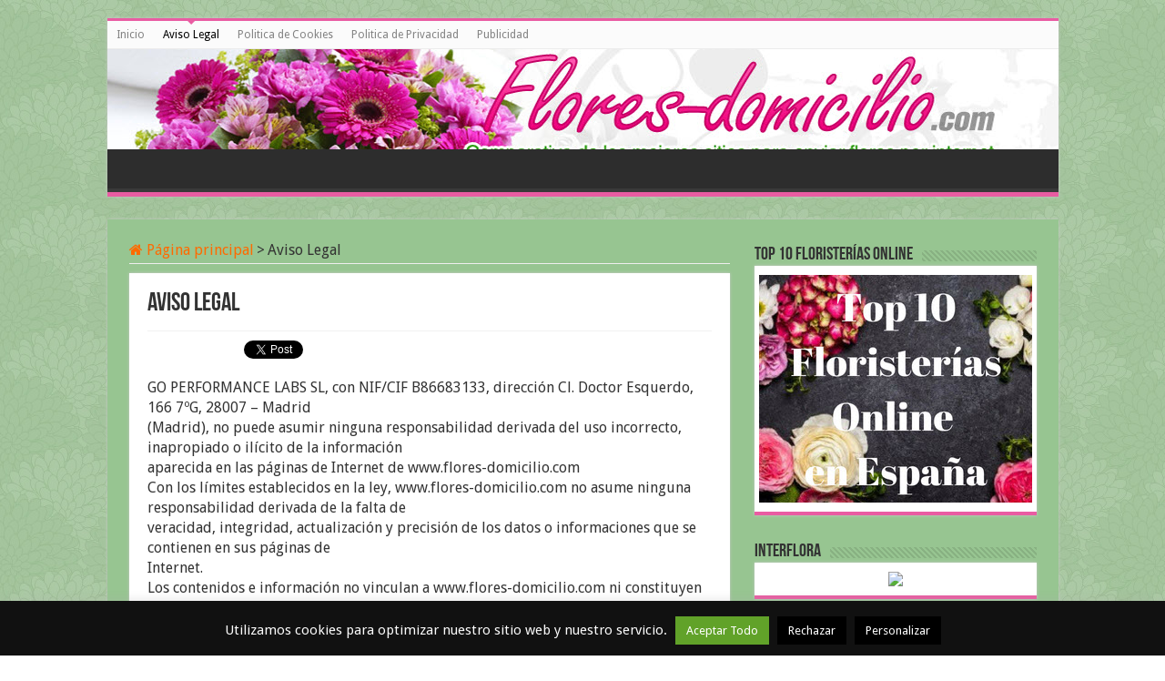

--- FILE ---
content_type: text/html; charset=UTF-8
request_url: https://www.flores-domicilio.com/aviso-legal/
body_size: 12668
content:
<!DOCTYPE html>
<html lang="es" prefix="og: http://ogp.me/ns#">
<head>
<meta charset="UTF-8" />
<link rel="pingback" href="https://www.flores-domicilio.com/xmlrpc.php" />
<meta property="og:title" content="Aviso Legal - "/>
<meta property="og:type" content="article"/>
<meta property="og:description" content="GO PERFORMANCE LABS SL, con NIF/CIF B86683133, dirección Cl. Doctor Esquerdo, 166 7ºG, 28007 - Madri"/>
<meta property="og:url" content="https://www.flores-domicilio.com/aviso-legal/"/>
<meta property="og:site_name" content=""/>
<meta name='robots' content='noindex, nofollow' />
	<style>img:is([sizes="auto" i], [sizes^="auto," i]) { contain-intrinsic-size: 3000px 1500px }</style>
	
	<!-- This site is optimized with the Yoast SEO plugin v25.1 - https://yoast.com/wordpress/plugins/seo/ -->
	<title>Aviso Legal -</title>
	<meta property="og:locale" content="es_ES" />
	<meta property="og:type" content="article" />
	<meta property="og:title" content="Aviso Legal -" />
	<meta property="og:description" content="GO PERFORMANCE LABS SL, con NIF/CIF B86683133, dirección Cl. Doctor Esquerdo, 166 7ºG, 28007 &#8211; Madrid (Madrid), no puede asumir ninguna responsabilidad derivada del uso incorrecto, inapropiado o ilícito de la información aparecida en las páginas de Internet de www.flores-domicilio.com Con los límites establecidos en la ley, www.flores-domicilio.com no asume ninguna responsabilidad derivada de la &hellip;" />
	<meta property="og:url" content="https://www.flores-domicilio.com/aviso-legal/" />
	<meta property="article:modified_time" content="2018-05-14T01:32:52+00:00" />
	<meta name="twitter:card" content="summary_large_image" />
	<meta name="twitter:site" content="@Flores_domicili" />
	<meta name="twitter:label1" content="Tiempo de lectura" />
	<meta name="twitter:data1" content="2 minutos" />
	<script type="application/ld+json" class="yoast-schema-graph">{"@context":"https://schema.org","@graph":[{"@type":"WebPage","@id":"https://www.flores-domicilio.com/aviso-legal/","url":"https://www.flores-domicilio.com/aviso-legal/","name":"Aviso Legal -","isPartOf":{"@id":"https://www.flores-domicilio.com/#website"},"datePublished":"2013-11-20T02:24:59+00:00","dateModified":"2018-05-14T01:32:52+00:00","breadcrumb":{"@id":"https://www.flores-domicilio.com/aviso-legal/#breadcrumb"},"inLanguage":"es","potentialAction":[{"@type":"ReadAction","target":["https://www.flores-domicilio.com/aviso-legal/"]}]},{"@type":"BreadcrumbList","@id":"https://www.flores-domicilio.com/aviso-legal/#breadcrumb","itemListElement":[{"@type":"ListItem","position":1,"name":"Portada","item":"https://www.flores-domicilio.com/"},{"@type":"ListItem","position":2,"name":"Aviso Legal"}]},{"@type":"WebSite","@id":"https://www.flores-domicilio.com/#website","url":"https://www.flores-domicilio.com/","name":"","description":"","publisher":{"@id":"https://www.flores-domicilio.com/#organization"},"potentialAction":[{"@type":"SearchAction","target":{"@type":"EntryPoint","urlTemplate":"https://www.flores-domicilio.com/?s={search_term_string}"},"query-input":{"@type":"PropertyValueSpecification","valueRequired":true,"valueName":"search_term_string"}}],"inLanguage":"es"},{"@type":"Organization","@id":"https://www.flores-domicilio.com/#organization","name":"Flores-Domicilio","url":"https://www.flores-domicilio.com/","logo":{"@type":"ImageObject","inLanguage":"es","@id":"https://www.flores-domicilio.com/#/schema/logo/image/","url":"https://www.flores-domicilio.com/wp-content/uploads/2014/03/floresdomicilio-header20141.jpg","contentUrl":"https://www.flores-domicilio.com/wp-content/uploads/2014/03/floresdomicilio-header20141.jpg","width":1000,"height":250,"caption":"Flores-Domicilio"},"image":{"@id":"https://www.flores-domicilio.com/#/schema/logo/image/"},"sameAs":["https://x.com/Flores_domicili"]}]}</script>
	<!-- / Yoast SEO plugin. -->


<link rel='dns-prefetch' href='//fonts.googleapis.com' />
<link rel="alternate" type="application/rss+xml" title=" &raquo; Feed" href="https://www.flores-domicilio.com/feed/" />
<link rel="alternate" type="application/rss+xml" title=" &raquo; Feed de los comentarios" href="https://www.flores-domicilio.com/comments/feed/" />
<link rel="alternate" type="application/rss+xml" title=" &raquo; Comentario Aviso Legal del feed" href="https://www.flores-domicilio.com/aviso-legal/feed/" />
<script type="text/javascript">
/* <![CDATA[ */
window._wpemojiSettings = {"baseUrl":"https:\/\/s.w.org\/images\/core\/emoji\/16.0.1\/72x72\/","ext":".png","svgUrl":"https:\/\/s.w.org\/images\/core\/emoji\/16.0.1\/svg\/","svgExt":".svg","source":{"concatemoji":"https:\/\/www.flores-domicilio.com\/wp-includes\/js\/wp-emoji-release.min.js"}};
/*! This file is auto-generated */
!function(s,n){var o,i,e;function c(e){try{var t={supportTests:e,timestamp:(new Date).valueOf()};sessionStorage.setItem(o,JSON.stringify(t))}catch(e){}}function p(e,t,n){e.clearRect(0,0,e.canvas.width,e.canvas.height),e.fillText(t,0,0);var t=new Uint32Array(e.getImageData(0,0,e.canvas.width,e.canvas.height).data),a=(e.clearRect(0,0,e.canvas.width,e.canvas.height),e.fillText(n,0,0),new Uint32Array(e.getImageData(0,0,e.canvas.width,e.canvas.height).data));return t.every(function(e,t){return e===a[t]})}function u(e,t){e.clearRect(0,0,e.canvas.width,e.canvas.height),e.fillText(t,0,0);for(var n=e.getImageData(16,16,1,1),a=0;a<n.data.length;a++)if(0!==n.data[a])return!1;return!0}function f(e,t,n,a){switch(t){case"flag":return n(e,"\ud83c\udff3\ufe0f\u200d\u26a7\ufe0f","\ud83c\udff3\ufe0f\u200b\u26a7\ufe0f")?!1:!n(e,"\ud83c\udde8\ud83c\uddf6","\ud83c\udde8\u200b\ud83c\uddf6")&&!n(e,"\ud83c\udff4\udb40\udc67\udb40\udc62\udb40\udc65\udb40\udc6e\udb40\udc67\udb40\udc7f","\ud83c\udff4\u200b\udb40\udc67\u200b\udb40\udc62\u200b\udb40\udc65\u200b\udb40\udc6e\u200b\udb40\udc67\u200b\udb40\udc7f");case"emoji":return!a(e,"\ud83e\udedf")}return!1}function g(e,t,n,a){var r="undefined"!=typeof WorkerGlobalScope&&self instanceof WorkerGlobalScope?new OffscreenCanvas(300,150):s.createElement("canvas"),o=r.getContext("2d",{willReadFrequently:!0}),i=(o.textBaseline="top",o.font="600 32px Arial",{});return e.forEach(function(e){i[e]=t(o,e,n,a)}),i}function t(e){var t=s.createElement("script");t.src=e,t.defer=!0,s.head.appendChild(t)}"undefined"!=typeof Promise&&(o="wpEmojiSettingsSupports",i=["flag","emoji"],n.supports={everything:!0,everythingExceptFlag:!0},e=new Promise(function(e){s.addEventListener("DOMContentLoaded",e,{once:!0})}),new Promise(function(t){var n=function(){try{var e=JSON.parse(sessionStorage.getItem(o));if("object"==typeof e&&"number"==typeof e.timestamp&&(new Date).valueOf()<e.timestamp+604800&&"object"==typeof e.supportTests)return e.supportTests}catch(e){}return null}();if(!n){if("undefined"!=typeof Worker&&"undefined"!=typeof OffscreenCanvas&&"undefined"!=typeof URL&&URL.createObjectURL&&"undefined"!=typeof Blob)try{var e="postMessage("+g.toString()+"("+[JSON.stringify(i),f.toString(),p.toString(),u.toString()].join(",")+"));",a=new Blob([e],{type:"text/javascript"}),r=new Worker(URL.createObjectURL(a),{name:"wpTestEmojiSupports"});return void(r.onmessage=function(e){c(n=e.data),r.terminate(),t(n)})}catch(e){}c(n=g(i,f,p,u))}t(n)}).then(function(e){for(var t in e)n.supports[t]=e[t],n.supports.everything=n.supports.everything&&n.supports[t],"flag"!==t&&(n.supports.everythingExceptFlag=n.supports.everythingExceptFlag&&n.supports[t]);n.supports.everythingExceptFlag=n.supports.everythingExceptFlag&&!n.supports.flag,n.DOMReady=!1,n.readyCallback=function(){n.DOMReady=!0}}).then(function(){return e}).then(function(){var e;n.supports.everything||(n.readyCallback(),(e=n.source||{}).concatemoji?t(e.concatemoji):e.wpemoji&&e.twemoji&&(t(e.twemoji),t(e.wpemoji)))}))}((window,document),window._wpemojiSettings);
/* ]]> */
</script>
<style id='wp-emoji-styles-inline-css' type='text/css'>

	img.wp-smiley, img.emoji {
		display: inline !important;
		border: none !important;
		box-shadow: none !important;
		height: 1em !important;
		width: 1em !important;
		margin: 0 0.07em !important;
		vertical-align: -0.1em !important;
		background: none !important;
		padding: 0 !important;
	}
</style>
<link rel='stylesheet' id='wp-block-library-css' href='//www.flores-domicilio.com/wp-content/cache/wpfc-minified/8a6r4kjn/bfjgq.css' type='text/css' media='all' />
<style id='classic-theme-styles-inline-css' type='text/css'>
/*! This file is auto-generated */
.wp-block-button__link{color:#fff;background-color:#32373c;border-radius:9999px;box-shadow:none;text-decoration:none;padding:calc(.667em + 2px) calc(1.333em + 2px);font-size:1.125em}.wp-block-file__button{background:#32373c;color:#fff;text-decoration:none}
</style>
<style id='global-styles-inline-css' type='text/css'>
:root{--wp--preset--aspect-ratio--square: 1;--wp--preset--aspect-ratio--4-3: 4/3;--wp--preset--aspect-ratio--3-4: 3/4;--wp--preset--aspect-ratio--3-2: 3/2;--wp--preset--aspect-ratio--2-3: 2/3;--wp--preset--aspect-ratio--16-9: 16/9;--wp--preset--aspect-ratio--9-16: 9/16;--wp--preset--color--black: #000000;--wp--preset--color--cyan-bluish-gray: #abb8c3;--wp--preset--color--white: #ffffff;--wp--preset--color--pale-pink: #f78da7;--wp--preset--color--vivid-red: #cf2e2e;--wp--preset--color--luminous-vivid-orange: #ff6900;--wp--preset--color--luminous-vivid-amber: #fcb900;--wp--preset--color--light-green-cyan: #7bdcb5;--wp--preset--color--vivid-green-cyan: #00d084;--wp--preset--color--pale-cyan-blue: #8ed1fc;--wp--preset--color--vivid-cyan-blue: #0693e3;--wp--preset--color--vivid-purple: #9b51e0;--wp--preset--gradient--vivid-cyan-blue-to-vivid-purple: linear-gradient(135deg,rgba(6,147,227,1) 0%,rgb(155,81,224) 100%);--wp--preset--gradient--light-green-cyan-to-vivid-green-cyan: linear-gradient(135deg,rgb(122,220,180) 0%,rgb(0,208,130) 100%);--wp--preset--gradient--luminous-vivid-amber-to-luminous-vivid-orange: linear-gradient(135deg,rgba(252,185,0,1) 0%,rgba(255,105,0,1) 100%);--wp--preset--gradient--luminous-vivid-orange-to-vivid-red: linear-gradient(135deg,rgba(255,105,0,1) 0%,rgb(207,46,46) 100%);--wp--preset--gradient--very-light-gray-to-cyan-bluish-gray: linear-gradient(135deg,rgb(238,238,238) 0%,rgb(169,184,195) 100%);--wp--preset--gradient--cool-to-warm-spectrum: linear-gradient(135deg,rgb(74,234,220) 0%,rgb(151,120,209) 20%,rgb(207,42,186) 40%,rgb(238,44,130) 60%,rgb(251,105,98) 80%,rgb(254,248,76) 100%);--wp--preset--gradient--blush-light-purple: linear-gradient(135deg,rgb(255,206,236) 0%,rgb(152,150,240) 100%);--wp--preset--gradient--blush-bordeaux: linear-gradient(135deg,rgb(254,205,165) 0%,rgb(254,45,45) 50%,rgb(107,0,62) 100%);--wp--preset--gradient--luminous-dusk: linear-gradient(135deg,rgb(255,203,112) 0%,rgb(199,81,192) 50%,rgb(65,88,208) 100%);--wp--preset--gradient--pale-ocean: linear-gradient(135deg,rgb(255,245,203) 0%,rgb(182,227,212) 50%,rgb(51,167,181) 100%);--wp--preset--gradient--electric-grass: linear-gradient(135deg,rgb(202,248,128) 0%,rgb(113,206,126) 100%);--wp--preset--gradient--midnight: linear-gradient(135deg,rgb(2,3,129) 0%,rgb(40,116,252) 100%);--wp--preset--font-size--small: 13px;--wp--preset--font-size--medium: 20px;--wp--preset--font-size--large: 36px;--wp--preset--font-size--x-large: 42px;--wp--preset--spacing--20: 0.44rem;--wp--preset--spacing--30: 0.67rem;--wp--preset--spacing--40: 1rem;--wp--preset--spacing--50: 1.5rem;--wp--preset--spacing--60: 2.25rem;--wp--preset--spacing--70: 3.38rem;--wp--preset--spacing--80: 5.06rem;--wp--preset--shadow--natural: 6px 6px 9px rgba(0, 0, 0, 0.2);--wp--preset--shadow--deep: 12px 12px 50px rgba(0, 0, 0, 0.4);--wp--preset--shadow--sharp: 6px 6px 0px rgba(0, 0, 0, 0.2);--wp--preset--shadow--outlined: 6px 6px 0px -3px rgba(255, 255, 255, 1), 6px 6px rgba(0, 0, 0, 1);--wp--preset--shadow--crisp: 6px 6px 0px rgba(0, 0, 0, 1);}:where(.is-layout-flex){gap: 0.5em;}:where(.is-layout-grid){gap: 0.5em;}body .is-layout-flex{display: flex;}.is-layout-flex{flex-wrap: wrap;align-items: center;}.is-layout-flex > :is(*, div){margin: 0;}body .is-layout-grid{display: grid;}.is-layout-grid > :is(*, div){margin: 0;}:where(.wp-block-columns.is-layout-flex){gap: 2em;}:where(.wp-block-columns.is-layout-grid){gap: 2em;}:where(.wp-block-post-template.is-layout-flex){gap: 1.25em;}:where(.wp-block-post-template.is-layout-grid){gap: 1.25em;}.has-black-color{color: var(--wp--preset--color--black) !important;}.has-cyan-bluish-gray-color{color: var(--wp--preset--color--cyan-bluish-gray) !important;}.has-white-color{color: var(--wp--preset--color--white) !important;}.has-pale-pink-color{color: var(--wp--preset--color--pale-pink) !important;}.has-vivid-red-color{color: var(--wp--preset--color--vivid-red) !important;}.has-luminous-vivid-orange-color{color: var(--wp--preset--color--luminous-vivid-orange) !important;}.has-luminous-vivid-amber-color{color: var(--wp--preset--color--luminous-vivid-amber) !important;}.has-light-green-cyan-color{color: var(--wp--preset--color--light-green-cyan) !important;}.has-vivid-green-cyan-color{color: var(--wp--preset--color--vivid-green-cyan) !important;}.has-pale-cyan-blue-color{color: var(--wp--preset--color--pale-cyan-blue) !important;}.has-vivid-cyan-blue-color{color: var(--wp--preset--color--vivid-cyan-blue) !important;}.has-vivid-purple-color{color: var(--wp--preset--color--vivid-purple) !important;}.has-black-background-color{background-color: var(--wp--preset--color--black) !important;}.has-cyan-bluish-gray-background-color{background-color: var(--wp--preset--color--cyan-bluish-gray) !important;}.has-white-background-color{background-color: var(--wp--preset--color--white) !important;}.has-pale-pink-background-color{background-color: var(--wp--preset--color--pale-pink) !important;}.has-vivid-red-background-color{background-color: var(--wp--preset--color--vivid-red) !important;}.has-luminous-vivid-orange-background-color{background-color: var(--wp--preset--color--luminous-vivid-orange) !important;}.has-luminous-vivid-amber-background-color{background-color: var(--wp--preset--color--luminous-vivid-amber) !important;}.has-light-green-cyan-background-color{background-color: var(--wp--preset--color--light-green-cyan) !important;}.has-vivid-green-cyan-background-color{background-color: var(--wp--preset--color--vivid-green-cyan) !important;}.has-pale-cyan-blue-background-color{background-color: var(--wp--preset--color--pale-cyan-blue) !important;}.has-vivid-cyan-blue-background-color{background-color: var(--wp--preset--color--vivid-cyan-blue) !important;}.has-vivid-purple-background-color{background-color: var(--wp--preset--color--vivid-purple) !important;}.has-black-border-color{border-color: var(--wp--preset--color--black) !important;}.has-cyan-bluish-gray-border-color{border-color: var(--wp--preset--color--cyan-bluish-gray) !important;}.has-white-border-color{border-color: var(--wp--preset--color--white) !important;}.has-pale-pink-border-color{border-color: var(--wp--preset--color--pale-pink) !important;}.has-vivid-red-border-color{border-color: var(--wp--preset--color--vivid-red) !important;}.has-luminous-vivid-orange-border-color{border-color: var(--wp--preset--color--luminous-vivid-orange) !important;}.has-luminous-vivid-amber-border-color{border-color: var(--wp--preset--color--luminous-vivid-amber) !important;}.has-light-green-cyan-border-color{border-color: var(--wp--preset--color--light-green-cyan) !important;}.has-vivid-green-cyan-border-color{border-color: var(--wp--preset--color--vivid-green-cyan) !important;}.has-pale-cyan-blue-border-color{border-color: var(--wp--preset--color--pale-cyan-blue) !important;}.has-vivid-cyan-blue-border-color{border-color: var(--wp--preset--color--vivid-cyan-blue) !important;}.has-vivid-purple-border-color{border-color: var(--wp--preset--color--vivid-purple) !important;}.has-vivid-cyan-blue-to-vivid-purple-gradient-background{background: var(--wp--preset--gradient--vivid-cyan-blue-to-vivid-purple) !important;}.has-light-green-cyan-to-vivid-green-cyan-gradient-background{background: var(--wp--preset--gradient--light-green-cyan-to-vivid-green-cyan) !important;}.has-luminous-vivid-amber-to-luminous-vivid-orange-gradient-background{background: var(--wp--preset--gradient--luminous-vivid-amber-to-luminous-vivid-orange) !important;}.has-luminous-vivid-orange-to-vivid-red-gradient-background{background: var(--wp--preset--gradient--luminous-vivid-orange-to-vivid-red) !important;}.has-very-light-gray-to-cyan-bluish-gray-gradient-background{background: var(--wp--preset--gradient--very-light-gray-to-cyan-bluish-gray) !important;}.has-cool-to-warm-spectrum-gradient-background{background: var(--wp--preset--gradient--cool-to-warm-spectrum) !important;}.has-blush-light-purple-gradient-background{background: var(--wp--preset--gradient--blush-light-purple) !important;}.has-blush-bordeaux-gradient-background{background: var(--wp--preset--gradient--blush-bordeaux) !important;}.has-luminous-dusk-gradient-background{background: var(--wp--preset--gradient--luminous-dusk) !important;}.has-pale-ocean-gradient-background{background: var(--wp--preset--gradient--pale-ocean) !important;}.has-electric-grass-gradient-background{background: var(--wp--preset--gradient--electric-grass) !important;}.has-midnight-gradient-background{background: var(--wp--preset--gradient--midnight) !important;}.has-small-font-size{font-size: var(--wp--preset--font-size--small) !important;}.has-medium-font-size{font-size: var(--wp--preset--font-size--medium) !important;}.has-large-font-size{font-size: var(--wp--preset--font-size--large) !important;}.has-x-large-font-size{font-size: var(--wp--preset--font-size--x-large) !important;}
:where(.wp-block-post-template.is-layout-flex){gap: 1.25em;}:where(.wp-block-post-template.is-layout-grid){gap: 1.25em;}
:where(.wp-block-columns.is-layout-flex){gap: 2em;}:where(.wp-block-columns.is-layout-grid){gap: 2em;}
:root :where(.wp-block-pullquote){font-size: 1.5em;line-height: 1.6;}
</style>
<link rel='stylesheet' id='cookie-law-info-css' href='//www.flores-domicilio.com/wp-content/cache/wpfc-minified/6wtmgya5/bfjgq.css' type='text/css' media='all' />
<link rel='stylesheet' id='cookie-law-info-gdpr-css' href='//www.flores-domicilio.com/wp-content/cache/wpfc-minified/5j3qx9s/bfjgq.css' type='text/css' media='all' />
<link rel='stylesheet' id='wpsm-comptable-styles-css' href='//www.flores-domicilio.com/wp-content/cache/wpfc-minified/d6swglao/bfjgq.css' type='text/css' media='all' />
<link rel='stylesheet' id='toc-screen-css' href='//www.flores-domicilio.com/wp-content/cache/wpfc-minified/6n03189o/bfjgq.css' type='text/css' media='all' />
<link rel='stylesheet' id='taqyeem-buttons-style-css' href='//www.flores-domicilio.com/wp-content/cache/wpfc-minified/er3tncyh/bfjgq.css' type='text/css' media='all' />
<link rel='stylesheet' id='taqyeem-style-css' href='//www.flores-domicilio.com/wp-content/cache/wpfc-minified/epa5uh1v/bfjgq.css' type='text/css' media='all' />
<link rel='stylesheet' id='tie-style-css' href='//www.flores-domicilio.com/wp-content/cache/wpfc-minified/7c58fs9n/bfjgq.css' type='text/css' media='all' />
<link rel='stylesheet' id='tie-ilightbox-skin-css' href='//www.flores-domicilio.com/wp-content/cache/wpfc-minified/mjnqyf4c/bfjgq.css' type='text/css' media='all' />
<link rel='stylesheet' id='Droid+Sans-css' href='https://fonts.googleapis.com/css?family=Droid+Sans%3Aregular%2C700' type='text/css' media='all' />
<script src='//www.flores-domicilio.com/wp-content/cache/wpfc-minified/8jt5p92u/bfjgq.js' type="text/javascript"></script>
<!-- <script type="text/javascript" src="https://www.flores-domicilio.com/wp-includes/js/jquery/jquery.min.js" id="jquery-core-js"></script> -->
<!-- <script type="text/javascript" src="https://www.flores-domicilio.com/wp-includes/js/jquery/jquery-migrate.min.js" id="jquery-migrate-js"></script> -->
<script type="text/javascript" id="cookie-law-info-js-extra">
/* <![CDATA[ */
var Cli_Data = {"nn_cookie_ids":[],"cookielist":[],"non_necessary_cookies":[],"ccpaEnabled":"","ccpaRegionBased":"","ccpaBarEnabled":"","strictlyEnabled":["necessary","obligatoire"],"ccpaType":"gdpr","js_blocking":"","custom_integration":"","triggerDomRefresh":"","secure_cookies":""};
var cli_cookiebar_settings = {"animate_speed_hide":"500","animate_speed_show":"500","background":"#111111","border":"#444","border_on":"","button_1_button_colour":"#8224e3","button_1_button_hover":"#681db6","button_1_link_colour":"#fff","button_1_as_button":"1","button_1_new_win":"","button_2_button_colour":"#333","button_2_button_hover":"#292929","button_2_link_colour":"#eeee22","button_2_as_button":"","button_2_hidebar":"","button_3_button_colour":"#000","button_3_button_hover":"#000000","button_3_link_colour":"#fff","button_3_as_button":"1","button_3_new_win":"","button_4_button_colour":"#000","button_4_button_hover":"#000000","button_4_link_colour":"#fff","button_4_as_button":"1","button_7_button_colour":"#61a229","button_7_button_hover":"#4e8221","button_7_link_colour":"#fff","button_7_as_button":"1","button_7_new_win":"","font_family":"inherit","header_fix":"","notify_animate_hide":"1","notify_animate_show":"","notify_div_id":"#cookie-law-info-bar","notify_position_horizontal":"right","notify_position_vertical":"bottom","scroll_close":"","scroll_close_reload":"","accept_close_reload":"","reject_close_reload":"","showagain_tab":"","showagain_background":"#fff","showagain_border":"#000","showagain_div_id":"#cookie-law-info-again","showagain_x_position":"100px","text":"#fcfcfc","show_once_yn":"","show_once":"10000","logging_on":"","as_popup":"","popup_overlay":"1","bar_heading_text":"","cookie_bar_as":"banner","popup_showagain_position":"bottom-right","widget_position":"left"};
var log_object = {"ajax_url":"https:\/\/www.flores-domicilio.com\/wp-admin\/admin-ajax.php"};
/* ]]> */
</script>
<script src='//www.flores-domicilio.com/wp-content/cache/wpfc-minified/1qe4o9s6/bfjgq.js' type="text/javascript"></script>
<!-- <script type="text/javascript" src="https://www.flores-domicilio.com/wp-content/plugins/cookie-law-info/legacy/public/js/cookie-law-info-public.js" id="cookie-law-info-js"></script> -->
<!-- <script type="text/javascript" src="https://www.flores-domicilio.com/wp-content/plugins/taqyeem/js/tie.js" id="taqyeem-main-js"></script> -->
<link rel="https://api.w.org/" href="https://www.flores-domicilio.com/wp-json/" /><link rel="alternate" title="JSON" type="application/json" href="https://www.flores-domicilio.com/wp-json/wp/v2/pages/737" /><link rel="EditURI" type="application/rsd+xml" title="RSD" href="https://www.flores-domicilio.com/xmlrpc.php?rsd" />
<meta name="generator" content="WordPress 6.8.2" />
<link rel='shortlink' href='https://www.flores-domicilio.com/?p=737' />
<link rel="alternate" title="oEmbed (JSON)" type="application/json+oembed" href="https://www.flores-domicilio.com/wp-json/oembed/1.0/embed?url=https%3A%2F%2Fwww.flores-domicilio.com%2Faviso-legal%2F" />
<link rel="alternate" title="oEmbed (XML)" type="text/xml+oembed" href="https://www.flores-domicilio.com/wp-json/oembed/1.0/embed?url=https%3A%2F%2Fwww.flores-domicilio.com%2Faviso-legal%2F&#038;format=xml" />
<script type='text/javascript'>
/* <![CDATA[ */
var taqyeem = {"ajaxurl":"https://www.flores-domicilio.com/wp-admin/admin-ajax.php" , "your_rating":"Your Rating:"};
/* ]]> */
</script>

<style type="text/css" media="screen">

</style>
<link rel="shortcut icon" href="http://www.flores-domicilio.com/wp-content/uploads/2014/03/floresdomiciliotwitter.jpg" title="Favicon" />
<!--[if IE]>
<script type="text/javascript">jQuery(document).ready(function (){ jQuery(".menu-item").has("ul").children("a").attr("aria-haspopup", "true");});</script>
<![endif]-->
<!--[if lt IE 9]>
<script src="https://www.flores-domicilio.com/wp-content/themes/sahifa/js/html5.js"></script>
<script src="https://www.flores-domicilio.com/wp-content/themes/sahifa/js/selectivizr-min.js"></script>
<![endif]-->
<!--[if IE 9]>
<link rel="stylesheet" type="text/css" media="all" href='//www.flores-domicilio.com/wp-content/cache/wpfc-minified/1gklvh2h/bfjgq.css' />
<![endif]-->
<!--[if IE 8]>
<link rel="stylesheet" type="text/css" media="all" href='//www.flores-domicilio.com/wp-content/cache/wpfc-minified/1pr28hmx/bfjgq.css' />
<![endif]-->
<!--[if IE 7]>
<link rel="stylesheet" type="text/css" media="all" href='//www.flores-domicilio.com/wp-content/cache/wpfc-minified/fe3nhbdo/bfjgq.css' />
<![endif]-->


<meta name="viewport" content="width=device-width, initial-scale=1.0" />

<meta name="google-site-verification" content="R0PiRSG8d66TXP7CnsJtVQCg3mZIZRYsyfYHqNhShsk" />

<style type="text/css" media="screen">

body{
	font-family: 'Droid Sans';
	font-size : 16px;
}


::-moz-selection { background: #ffffff;}
::selection { background: #ffffff; }
#main-nav,
.cat-box-content,
#sidebar .widget-container,
.post-listing,
#commentform {
	border-bottom-color: #e95ca2;
}

.search-block .search-button,
#topcontrol,
#main-nav ul li.current-menu-item a,
#main-nav ul li.current-menu-item a:hover,
#main-nav ul li.current_page_parent a,
#main-nav ul li.current_page_parent a:hover,
#main-nav ul li.current-menu-parent a,
#main-nav ul li.current-menu-parent a:hover,
#main-nav ul li.current-page-ancestor a,
#main-nav ul li.current-page-ancestor a:hover,
.pagination span.current,
.share-post span.share-text,
.flex-control-paging li a.flex-active,
.ei-slider-thumbs li.ei-slider-element,
.review-percentage .review-item span span,
.review-final-score,
.button,
a.button,
a.more-link,
#main-content input[type="submit"],
.form-submit #submit,
#login-form .login-button,
.widget-feedburner .feedburner-subscribe,
input[type="submit"],
#buddypress button,
#buddypress a.button,
#buddypress input[type=submit],
#buddypress input[type=reset],
#buddypress ul.button-nav li a,
#buddypress div.generic-button a,
#buddypress .comment-reply-link,
#buddypress div.item-list-tabs ul li a span,
#buddypress div.item-list-tabs ul li.selected a,
#buddypress div.item-list-tabs ul li.current a,
#buddypress #members-directory-form div.item-list-tabs ul li.selected span,
#members-list-options a.selected,
#groups-list-options a.selected,
body.dark-skin #buddypress div.item-list-tabs ul li a span,
body.dark-skin #buddypress div.item-list-tabs ul li.selected a,
body.dark-skin #buddypress div.item-list-tabs ul li.current a,
body.dark-skin #members-list-options a.selected,
body.dark-skin #groups-list-options a.selected,
.search-block-large .search-button,
#featured-posts .flex-next:hover,
#featured-posts .flex-prev:hover,
a.tie-cart span.shooping-count,
.woocommerce span.onsale,
.woocommerce-page span.onsale ,
.woocommerce .widget_price_filter .ui-slider .ui-slider-handle,
.woocommerce-page .widget_price_filter .ui-slider .ui-slider-handle,
#check-also-close,
a.post-slideshow-next,
a.post-slideshow-prev,
.widget_price_filter .ui-slider .ui-slider-handle,
.quantity .minus:hover,
.quantity .plus:hover,
.mejs-container .mejs-controls .mejs-time-rail .mejs-time-current,
#reading-position-indicator  {
	background-color:#e95ca2;
}

::-webkit-scrollbar-thumb{
	background-color:#e95ca2 !important;
}

#theme-footer,
#theme-header,
.top-nav ul li.current-menu-item:before,
#main-nav .menu-sub-content ,
#main-nav ul ul,
#check-also-box {
	border-top-color: #e95ca2;
}

.search-block:after {
	border-right-color:#e95ca2;
}

body.rtl .search-block:after {
	border-left-color:#e95ca2;
}

#main-nav ul > li.menu-item-has-children:hover > a:after,
#main-nav ul > li.mega-menu:hover > a:after {
	border-color:transparent transparent #e95ca2;
}

.widget.timeline-posts li a:hover,
.widget.timeline-posts li a:hover span.tie-date {
	color: #e95ca2;
}

.widget.timeline-posts li a:hover span.tie-date:before {
	background: #e95ca2;
	border-color: #e95ca2;
}

#order_review,
#order_review_heading {
	border-color: #e95ca2;
}


body{
		background-image: url('http://www.flores-domicilio.com/wp-content/uploads/2014/03/Bottom_texture.jpg') !important; 
			}
	
a {
	color: #ff6a00;
}
		
a:hover {
	color: #02206b;
}
		
#theme-header {
		background-image: url('http://www.flores-domicilio.com/wp-content/uploads/2014/03/floresdomicilio-header20142.jpg') !important; 
			}


#main-content { background:#97c591     ;}

</style>

</head>
<body id="top" class="wp-singular page-template-default page page-id-737 wp-theme-sahifa gspbody gspb-bodyfront lazy-enabled">


<div class="wrapper-outer">

	<div class="background-cover"></div>

	<aside id="slide-out">

			<div class="search-mobile">
			<form method="get" id="searchform-mobile" action="https://www.flores-domicilio.com/">
				<button class="search-button" type="submit" value="Buscar"><i class="fa fa-search"></i></button>
				<input type="text" id="s-mobile" name="s" title="Buscar" value="Buscar" onfocus="if (this.value == 'Buscar') {this.value = '';}" onblur="if (this.value == '') {this.value = 'Buscar';}"  />
			</form>
		</div><!-- .search-mobile /-->
	
			<div class="social-icons">
		<a class="ttip-none" title="Rss" href="https://www.flores-domicilio.com/feed/" target="_blank"><i class="fa fa-rss"></i></a>
			</div>

	
		<div id="mobile-menu" ></div>
	</aside><!-- #slide-out /-->

		<div id="wrapper" class="boxed">
		<div class="inner-wrapper">

		<header id="theme-header" class="theme-header">
						<div id="top-nav" class="top-nav">
				<div class="container">

			
				<div class="top-menu"><ul id="menu-menu1" class="menu"><li id="menu-item-970" class="menu-item menu-item-type-custom menu-item-object-custom menu-item-home menu-item-970"><a href="http://www.flores-domicilio.com/">Inicio</a></li>
<li id="menu-item-971" class="menu-item menu-item-type-post_type menu-item-object-page current-menu-item page_item page-item-737 current_page_item menu-item-971"><a href="https://www.flores-domicilio.com/aviso-legal/" aria-current="page">Aviso Legal</a></li>
<li id="menu-item-972" class="menu-item menu-item-type-post_type menu-item-object-page menu-item-972"><a href="https://www.flores-domicilio.com/politica-de-cookies/">Politica de Cookies</a></li>
<li id="menu-item-973" class="menu-item menu-item-type-post_type menu-item-object-page menu-item-973"><a href="https://www.flores-domicilio.com/politica-de-privacidad/">Politica de Privacidad</a></li>
<li id="menu-item-2123" class="menu-item menu-item-type-post_type menu-item-object-page menu-item-2123"><a href="https://www.flores-domicilio.com/publicidad/">Publicidad</a></li>
</ul></div>
	
	
				</div><!-- .container /-->
			</div><!-- .top-menu /-->
			
		<div class="header-content">

					<a id="slide-out-open" class="slide-out-open" href="#"><span></span></a>
		
			<div class="logo">
			<h2>								<a title="" href="https://www.flores-domicilio.com/">
					<img src="http://www.flores-domicilio.com/wp-content/uploads/2014/03/logoblanco1.png" alt=""  /><strong> </strong>
				</a>
			</h2>			</div><!-- .logo /-->
						<div class="clear"></div>

		</div>
													<nav id="main-nav">
				<div class="container">

				
										
					
				</div>
			</nav><!-- .main-nav /-->
					</header><!-- #header /-->

	
	
	<div id="main-content" class="container">



		
	
	<div class="content">

		
		<nav id="crumbs"><a href="https://www.flores-domicilio.com/"><span class="fa fa-home" aria-hidden="true"></span> Página principal</a><span class="delimiter">&gt;</span><span class="current">Aviso Legal</span></nav><script type="application/ld+json">{"@context":"http:\/\/schema.org","@type":"BreadcrumbList","@id":"#Breadcrumb","itemListElement":[{"@type":"ListItem","position":1,"item":{"name":"P\u00e1gina principal","@id":"https:\/\/www.flores-domicilio.com\/"}}]}</script>
		

		
		<article class="post-listing post post-737 page type-page status-publish " id="the-post">

			
			<div class="post-inner">

			
								<h1 class="name post-title entry-title">Aviso Legal</span></h1>

				<p class="post-meta"></p>
				<div class="clear"></div>
			
				<div class="entry">
					<div class="share-post">
	<span class="share-text">Compartir</span>

		<script>
	window.___gcfg = {lang: 'en-US'};
	(function(w, d, s) {
		function go(){
		var js, fjs = d.getElementsByTagName(s)[0], load = function(url, id) {
			if (d.getElementById(id)) {return;}
			js = d.createElement(s); js.src = url; js.id = id;
			fjs.parentNode.insertBefore(js, fjs);
		};
		load('//connect.facebook.net/en/all.js#xfbml=1', 'fbjssdk' );
		load('//platform.twitter.com/widgets.js', 			 'tweetjs' );
		}
		if (w.addEventListener) { w.addEventListener("load", go, false); }
		else if (w.attachEvent) { w.attachEvent("onload",go); }
	}(window, document, 'script'));
	</script>
	<ul class="normal-social">
			<li>
			<div class="fb-like" data-href="https://www.flores-domicilio.com/aviso-legal/" data-send="false" data-layout="button_count" data-width="90" data-show-faces="false"></div>
		</li>
				<li><a href="https://twitter.com/share" class="twitter-share-button" data-url="https://www.flores-domicilio.com/aviso-legal/" data-text="Aviso Legal" data-via="" data-lang="en">tweet</a></li>
					</ul>
		<div class="clear"></div>
</div> <!-- .share-post -->

					<p>GO PERFORMANCE LABS SL, con NIF/CIF B86683133, dirección Cl. Doctor Esquerdo, 166 7ºG, 28007 &#8211; Madrid<br />
(Madrid), no puede asumir ninguna responsabilidad derivada del uso incorrecto, inapropiado o ilícito de la información<br />
aparecida en las páginas de Internet de www.flores-domicilio.com<br />
Con los límites establecidos en la ley, www.flores-domicilio.com no asume ninguna responsabilidad derivada de la falta de<br />
veracidad, integridad, actualización y precisión de los datos o informaciones que se contienen en sus páginas de<br />
Internet.<br />
Los contenidos e información no vinculan a www.flores-domicilio.com ni constituyen opiniones, consejos o asesoramiento legal de<br />
ningún tipo pues se trata meramente de un servicio ofrecido con carácter informativo y divulgativo.<br />
Las páginas de Internet de www.flores-domicilio.com pueden contener enlaces (links) a otras páginas de terceras partes que<br />
www.flores-domicilio.com no puede controlar. Por lo tanto, www.flores-domicilio.com no puede asumir responsabilidades por el contenido<br />
que pueda aparecer en páginas de terceros.<br />
Los textos, imágenes, sonidos, animaciones, software y el resto de contenidos incluidos en este website son propiedad<br />
exclusiva de www.flores-domicilio.com o sus licenciantes. Cualquier acto de transmisión, distribución, cesión, reproducción,<br />
almacenamiento o comunicación pública total o parcial, debe contar con el consentimiento expreso de www.flores-domicilio.com.<br />
Asimismo, para acceder a algunos de los servicios que www.flores-domicilio.com ofrece a través del website deberá proporcionar<br />
algunos datos de carácter personal. En cumplimiento de lo establecido en la Ley Orgánica 15/1999, de 13 de diciembre,<br />
de Protección de Datos de Carácter Personal le informamos que, mediante la cumplimentación de los presentes<br />
formularios, sus datos personales quedarán incorporados y serán tratados en los ficheros de GO PERFORMANCE<br />
LABS SL con el fin de poderle prestar y ofrecer nuestros servicios así como para informarle de las mejoras del sitio<br />
Web. Asimismo, le informamos de la posibilidad de que ejerza los derechos de acceso, rectificación, cancelación y<br />
oposición de sus datos de carácter personal, manera gratuita mediante email a rgpd(arroba)goperformancelabs.com<br />
o en la dirección Cl. Doctor Esquerdo, 166 7ºG, 28007 &#8211; Madrid (Madrid).</p>
					
									</div><!-- .entry /-->

				<div class="share-post">
	<span class="share-text">Compartir</span>

		<script>
	window.___gcfg = {lang: 'en-US'};
	(function(w, d, s) {
		function go(){
		var js, fjs = d.getElementsByTagName(s)[0], load = function(url, id) {
			if (d.getElementById(id)) {return;}
			js = d.createElement(s); js.src = url; js.id = id;
			fjs.parentNode.insertBefore(js, fjs);
		};
		load('//connect.facebook.net/en/all.js#xfbml=1', 'fbjssdk' );
		load('//platform.twitter.com/widgets.js', 			 'tweetjs' );
		}
		if (w.addEventListener) { w.addEventListener("load", go, false); }
		else if (w.attachEvent) { w.attachEvent("onload",go); }
	}(window, document, 'script'));
	</script>
	<ul class="normal-social">
			<li>
			<div class="fb-like" data-href="https://www.flores-domicilio.com/aviso-legal/" data-send="false" data-layout="button_count" data-width="90" data-show-faces="false"></div>
		</li>
				<li><a href="https://twitter.com/share" class="twitter-share-button" data-url="https://www.flores-domicilio.com/aviso-legal/" data-text="Aviso Legal" data-via="" data-lang="en">tweet</a></li>
					</ul>
		<div class="clear"></div>
</div> <!-- .share-post -->
				<div class="clear"></div>
			</div><!-- .post-inner -->

			
		</article><!-- .post-listing -->
		
		
				
<div id="comments">


<div class="clear"></div>


</div><!-- #comments -->
	</div><!-- .content -->




<aside id="sidebar">
	<div class="theiaStickySidebar">
<div id="ads300_250-widget-15" class="widget e3lan e3lan300_250-widget"><div class="widget-top"><h4>Top 10 Floristerías Online</h4><div class="stripe-line"></div></div>
						<div class="widget-container">		<div  class="e3lan-widget-content e3lan300-250">
								<div class="e3lan-cell">
				<a href="https://www.flores-domicilio.com"_blank"><img src="https://www.flores-domicilio.com/banners/top10300x250.jpg" border="0" alt="mejores floristerías online"></a>
			</div>
				</div>
	</div></div><!-- .widget /--><div id="ads300_250-widget-17" class="widget e3lan e3lan300_250-widget"><div class="widget-top"><h4>INTERFLORA</h4><div class="stripe-line"></div></div>
						<div class="widget-container">		<div  class="e3lan-widget-content e3lan300-250">
								<div class="e3lan-cell">
				<a href="https://ldw.interflora.es/?P511FAB5248B9153">
  <img src="https://ldw.interflora.es/?a=P511FAB5248B9153">
</a>
			</div>
				</div>
	</div></div><!-- .widget /--><div id="ads250_250-widget-2" class="widget e3lan e3lan250_250-widget"><div class="widget-top"><h4>FLORES FRESCAS ONLINE</h4><div class="stripe-line"></div></div>
						<div class="widget-container">		<div  class="e3lan-widget-content e3lan250-250">
								<div class="e3lan-cell">
				
<!-- START ADVERTISER: Colvin ES from awin.com -->

<a rel="sponsored" href="https://www.awin1.com/cread.php?s=2572866&v=18803&q=382275&r=286227">
    <img src="https://www.awin1.com/cshow.php?s=2572866&v=18803&q=382275&r=286227" border="0">
</a>

<!-- END ADVERTISER: Colvin ES from awin.com -->
			</div>
				</div>
	</div></div><!-- .widget /--><div id="posts-list-widget-2" class="widget posts-list"><div class="widget-top"><h4>ULTIMOS ARTICULOS PUBLICADOS		</h4><div class="stripe-line"></div></div>
						<div class="widget-container">				<ul>
							<li >
							<div class="post-thumbnail">
					<a href="https://www.flores-domicilio.com/flores-todos-los-santos-lugo/" rel="bookmark"><img width="110" height="75" src="https://www.flores-domicilio.com/wp-content/uploads/2025/10/unnamed-file-45-110x75.jpg" class="attachment-tie-small size-tie-small wp-post-image" alt="" decoding="async" loading="lazy" /><span class="fa overlay-icon"></span></a>
				</div><!-- post-thumbnail /-->
						<h3><a href="https://www.flores-domicilio.com/flores-todos-los-santos-lugo/">Flores para Todos los Santos Lugo 2026</a></h3>
			 		</li>
				<li >
							<div class="post-thumbnail">
					<a href="https://www.flores-domicilio.com/flores-todos-los-santos-palencia/" rel="bookmark"><img width="110" height="75" src="https://www.flores-domicilio.com/wp-content/uploads/2025/10/unnamed-file-43-110x75.jpg" class="attachment-tie-small size-tie-small wp-post-image" alt="" decoding="async" loading="lazy" /><span class="fa overlay-icon"></span></a>
				</div><!-- post-thumbnail /-->
						<h3><a href="https://www.flores-domicilio.com/flores-todos-los-santos-palencia/">Flores para Todos los Santos Palencia 2026</a></h3>
			 		</li>
				<li >
							<div class="post-thumbnail">
					<a href="https://www.flores-domicilio.com/flores-todos-los-santos-teruel/" rel="bookmark"><img width="110" height="75" src="https://www.flores-domicilio.com/wp-content/uploads/2025/10/unnamed-file-41-110x75.jpg" class="attachment-tie-small size-tie-small wp-post-image" alt="" decoding="async" loading="lazy" /><span class="fa overlay-icon"></span></a>
				</div><!-- post-thumbnail /-->
						<h3><a href="https://www.flores-domicilio.com/flores-todos-los-santos-teruel/">Flores para Todos los Santos Teruel 2026</a></h3>
			 		</li>
				<li >
							<div class="post-thumbnail">
					<a href="https://www.flores-domicilio.com/flores-todos-los-santos-soria/" rel="bookmark"><img width="110" height="75" src="https://www.flores-domicilio.com/wp-content/uploads/2025/10/unnamed-file-39-110x75.jpg" class="attachment-tie-small size-tie-small wp-post-image" alt="" decoding="async" loading="lazy" /><span class="fa overlay-icon"></span></a>
				</div><!-- post-thumbnail /-->
						<h3><a href="https://www.flores-domicilio.com/flores-todos-los-santos-soria/">Flores para Todos los Santos Soria 2026</a></h3>
			 		</li>
				<li >
							<div class="post-thumbnail">
					<a href="https://www.flores-domicilio.com/flores-todos-los-santos-avila/" rel="bookmark"><img width="110" height="75" src="https://www.flores-domicilio.com/wp-content/uploads/2025/10/unnamed-file-37-110x75.jpg" class="attachment-tie-small size-tie-small wp-post-image" alt="" decoding="async" loading="lazy" srcset="https://www.flores-domicilio.com/wp-content/uploads/2025/10/unnamed-file-37-110x75.jpg 110w, https://www.flores-domicilio.com/wp-content/uploads/2025/10/unnamed-file-37-300x203.jpg 300w, https://www.flores-domicilio.com/wp-content/uploads/2025/10/unnamed-file-37.jpg 541w" sizes="auto, (max-width: 110px) 100vw, 110px" /><span class="fa overlay-icon"></span></a>
				</div><!-- post-thumbnail /-->
						<h3><a href="https://www.flores-domicilio.com/flores-todos-los-santos-avila/">Flores para Todos los Santos Ávila 2026</a></h3>
			 		</li>
						</ul>
		<div class="clear"></div>
	</div></div><!-- .widget /-->	</div><!-- .theiaStickySidebar /-->
</aside><!-- #sidebar /-->	<div class="clear"></div>
</div><!-- .container /-->

				
<div class="clear"></div>
<div class="footer-bottom">
	<div class="container">
		<div class="alignright">
					</div>
				
		<div class="alignleft">
					</div>
		<div class="clear"></div>
	</div><!-- .Container -->
</div><!-- .Footer bottom -->

</div><!-- .inner-Wrapper -->
</div><!-- #Wrapper -->
</div><!-- .Wrapper-outer -->
<div id="fb-root"></div>
<script type="speculationrules">
{"prefetch":[{"source":"document","where":{"and":[{"href_matches":"\/*"},{"not":{"href_matches":["\/wp-*.php","\/wp-admin\/*","\/wp-content\/uploads\/*","\/wp-content\/*","\/wp-content\/plugins\/*","\/wp-content\/themes\/sahifa\/*","\/*\\?(.+)"]}},{"not":{"selector_matches":"a[rel~=\"nofollow\"]"}},{"not":{"selector_matches":".no-prefetch, .no-prefetch a"}}]},"eagerness":"conservative"}]}
</script>
<!--googleoff: all--><div id="cookie-law-info-bar" data-nosnippet="true"><span>Utilizamos cookies para optimizar nuestro sitio web y nuestro servicio. <a id="wt-cli-accept-all-btn" role='button' data-cli_action="accept_all" class="wt-cli-element medium cli-plugin-button wt-cli-accept-all-btn cookie_action_close_header cli_action_button">Aceptar Todo</a> <a role='button' id="cookie_action_close_header_reject" class="medium cli-plugin-button cli-plugin-main-button cookie_action_close_header_reject cli_action_button wt-cli-reject-btn" data-cli_action="reject">Rechazar</a> <a role='button' class="medium cli-plugin-button cli-plugin-main-button cli_settings_button">Personalizar</a></span></div><div id="cookie-law-info-again" data-nosnippet="true"><span id="cookie_hdr_showagain">Privacy &amp; Cookies Policy</span></div><div class="cli-modal" data-nosnippet="true" id="cliSettingsPopup" tabindex="-1" role="dialog" aria-labelledby="cliSettingsPopup" aria-hidden="true">
  <div class="cli-modal-dialog" role="document">
	<div class="cli-modal-content cli-bar-popup">
		  <button type="button" class="cli-modal-close" id="cliModalClose">
			<svg class="" viewBox="0 0 24 24"><path d="M19 6.41l-1.41-1.41-5.59 5.59-5.59-5.59-1.41 1.41 5.59 5.59-5.59 5.59 1.41 1.41 5.59-5.59 5.59 5.59 1.41-1.41-5.59-5.59z"></path><path d="M0 0h24v24h-24z" fill="none"></path></svg>
			<span class="wt-cli-sr-only">Cerrar</span>
		  </button>
		  <div class="cli-modal-body">
			<div class="cli-container-fluid cli-tab-container">
	<div class="cli-row">
		<div class="cli-col-12 cli-align-items-stretch cli-px-0">
			<div class="cli-privacy-overview">
				<h4>Privacy Overview</h4>				<div class="cli-privacy-content">
					<div class="cli-privacy-content-text">This website uses cookies to improve your experience while you navigate through the website. Out of these cookies, the cookies that are categorized as necessary are stored on your browser as they are as essential for the working of basic functionalities of the website. We also use third-party cookies that help us analyze and understand how you use this website. These cookies will be stored in your browser only with your consent. You also have the option to opt-out of these cookies. But opting out of some of these cookies may have an effect on your browsing experience.</div>
				</div>
				<a class="cli-privacy-readmore" aria-label="Mostrar más" role="button" data-readmore-text="Mostrar más" data-readless-text="Mostrar menos"></a>			</div>
		</div>
		<div class="cli-col-12 cli-align-items-stretch cli-px-0 cli-tab-section-container">
												<div class="cli-tab-section">
						<div class="cli-tab-header">
							<a role="button" tabindex="0" class="cli-nav-link cli-settings-mobile" data-target="necessary" data-toggle="cli-toggle-tab">
								Necessary							</a>
															<div class="wt-cli-necessary-checkbox">
									<input type="checkbox" class="cli-user-preference-checkbox"  id="wt-cli-checkbox-necessary" data-id="checkbox-necessary" checked="checked"  />
									<label class="form-check-label" for="wt-cli-checkbox-necessary">Necessary</label>
								</div>
								<span class="cli-necessary-caption">Siempre activado</span>
													</div>
						<div class="cli-tab-content">
							<div class="cli-tab-pane cli-fade" data-id="necessary">
								<div class="wt-cli-cookie-description">
									Necessary cookies are absolutely essential for the website to function properly. This category only includes cookies that ensures basic functionalities and security features of the website. These cookies do not store any personal information.								</div>
							</div>
						</div>
					</div>
																		</div>
	</div>
</div>
		  </div>
		  <div class="cli-modal-footer">
			<div class="wt-cli-element cli-container-fluid cli-tab-container">
				<div class="cli-row">
					<div class="cli-col-12 cli-align-items-stretch cli-px-0">
						<div class="cli-tab-footer wt-cli-privacy-overview-actions">
						
															<a id="wt-cli-privacy-save-btn" role="button" tabindex="0" data-cli-action="accept" class="wt-cli-privacy-btn cli_setting_save_button wt-cli-privacy-accept-btn cli-btn">GUARDAR Y ACEPTAR</a>
													</div>
						
					</div>
				</div>
			</div>
		</div>
	</div>
  </div>
</div>
<div class="cli-modal-backdrop cli-fade cli-settings-overlay"></div>
<div class="cli-modal-backdrop cli-fade cli-popupbar-overlay"></div>
<!--googleon: all-->		<!-- Start of StatCounter Code -->
		<script>
			<!--
			var sc_project=11127605;
			var sc_security="15746643";
			var sc_invisible=1;
		</script>
        <script type="text/javascript" src="https://www.statcounter.com/counter/counter.js" async></script>
		<noscript><div class="statcounter"><a title="web analytics" href="https://statcounter.com/"><img class="statcounter" src="https://c.statcounter.com/11127605/0/15746643/1/" alt="web analytics" /></a></div></noscript>
		<!-- End of StatCounter Code -->
		<div id="reading-position-indicator"></div><script type="text/javascript" id="toc-front-js-extra">
/* <![CDATA[ */
var tocplus = {"visibility_show":"mostrar","visibility_hide":"ocultar","visibility_hide_by_default":"1","width":"Auto"};
/* ]]> */
</script>
<script type="text/javascript" src="https://www.flores-domicilio.com/wp-content/plugins/table-of-contents-plus/front.min.js" id="toc-front-js"></script>
<script type="text/javascript" id="tie-scripts-js-extra">
/* <![CDATA[ */
var tie = {"mobile_menu_active":"true","mobile_menu_top":"","lightbox_all":"true","lightbox_gallery":"true","woocommerce_lightbox":"","lightbox_skin":"dark","lightbox_thumb":"vertical","lightbox_arrows":"","sticky_sidebar":"","is_singular":"1","reading_indicator":"true","lang_no_results":"No hay resultados","lang_results_found":"Resultados mostrados"};
/* ]]> */
</script>
<script type="text/javascript" src="https://www.flores-domicilio.com/wp-content/themes/sahifa/js/tie-scripts.js" id="tie-scripts-js"></script>
<script type="text/javascript" src="https://www.flores-domicilio.com/wp-content/themes/sahifa/js/ilightbox.packed.js" id="tie-ilightbox-js"></script>
</body>
</html><!-- WP Fastest Cache file was created in 0.635 seconds, on 15 January, 2026 @ 12:57 -->